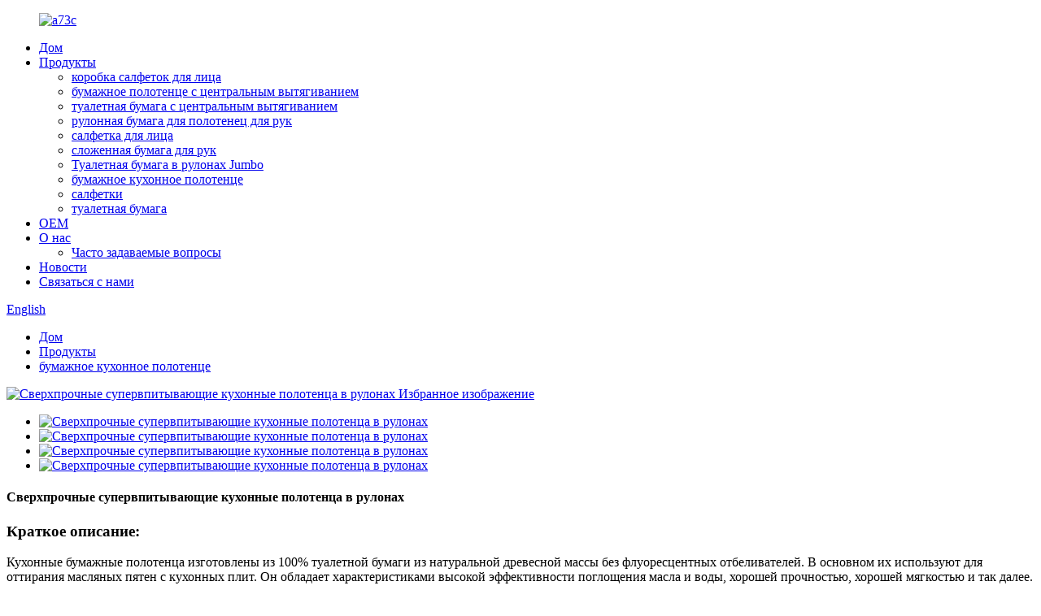

--- FILE ---
content_type: text/html
request_url: http://ru.cdgallop.com/heavy-duty-super-absorbent-kitchen-roll-towels-product/
body_size: 12381
content:
<!DOCTYPE html> <html dir="ltr" lang="ru"> <head> <meta charset="UTF-8"/> <meta http-equiv="Content-Type" content="text/html; charset=UTF-8" /> <title>Китай Сверхмощные супервпитывающие кухонные полотенца Производитель и поставщик | Чэндэ</title> <meta property="fb:app_id" content="966242223397117" /> <meta name="viewport" content="width=device-width,initial-scale=1,minimum-scale=1,maximum-scale=1,user-scalable=no"> <link rel="apple-touch-icon-precomposed" href=""> <meta name="format-detection" content="telephone=no"> <meta name="apple-mobile-web-app-capable" content="yes"> <meta name="apple-mobile-web-app-status-bar-style" content="black"> <meta property="og:url" content="https://www.cdgallop.com/heavy-duty-super-absorbent-kitchen-roll-towels-product/"/> <meta property="og:title" content="China Heavy duty super absorbent kitchen roll towels Manufacturer and Supplier | Chengde" /> <meta property="og:description" content="Specification    Gram weight 16-22gsm   hight 22.5-23cm   Number of knots 50-150   layer 1ply，2ply   Packs 2rolls，4rolls，6rolls/ctn   material raw wood pulp   Container loading 30000rolls/20ft，50000rolls/40HQ   Uses Kitchen   characteristic heavy duty super absorbent   Roll diameter 8-12cm   ..."/> <meta property="og:type" content="product"/> <meta property="og:image" content="https://www.cdgallop.com/uploads/kitchen-roll-towels-4.jpg"/> <meta property="og:site_name" content="https://www.cdgallop.com/"/> <link href="//cdn.globalso.com/cdgallop/style/global/style.css" rel="stylesheet" onload="this.onload=null;this.rel='stylesheet'"> <link href="//cdn.globalso.com/cdgallop/style/public/public.css" rel="stylesheet" onload="this.onload=null;this.rel='stylesheet'">  <link rel="shortcut icon" href="https://cdn.globalso.com/cdgallop/a73c9722b41d5a8b7.png" /> <meta name="author" content="gd-admin"/> <meta name="description" itemprop="description" content="Спецификация Вес в граммах 16-22 г/м² Высота 22,5-23 см Количество" />  <meta name="keywords" itemprop="keywords" content="Рулон кухонной бумаги, кухонная бумага, кухонная бумага для полотенец для рук, кухонная салфетка, кухонные рулонные полотенца, кухонная бумага для полотенец, продукты" />  <link rel="canonical" href="https://www.cdgallop.com/heavy-duty-super-absorbent-kitchen-roll-towels-product/" /> <link href="//cdn.globalso.com/hide_search.css" rel="stylesheet"/><link href="//www.cdgallop.com/style/ru.html.css" rel="stylesheet"/><link rel="alternate" hreflang="ru" href="http://ru.cdgallop.com/" /></head> <body> <div class="container"> <header class="web_head">     <div class="head_layer">       <div class="layout">         <figure class="logo"><a href="/">                 <img src="https://cdn.globalso.com/cdgallop/a73c.png" alt="а73с">                 </a></figure>         <nav class="nav_wrap">           <ul class="head_nav">         <li><a href="/">Дом</a></li> <li class="current-post-ancestor current-menu-parent"><a href="/products/">Продукты</a> <ul class="sub-menu"> 	<li><a href="/box-facial-tissue-paper/">коробка салфеток для лица</a></li> 	<li><a href="/center-pull-paper-towel/">бумажное полотенце с центральным вытягиванием</a></li> 	<li><a href="/center-pull-toilet-paper/">туалетная бумага с центральным вытягиванием</a></li> 	<li><a href="/hand-towel-roll-paper/">рулонная бумага для полотенец для рук</a></li> 	<li><a href="/facial-tissue-paper/">салфетка для лица</a></li> 	<li><a href="/interleaf-hand-towel-paper/">сложенная бумага для рук</a></li> 	<li><a href="/jumbo-roll-toilet-tissue-paper/">Туалетная бумага в рулонах Jumbo</a></li> 	<li class="current-post-ancestor current-menu-parent"><a href="/kitchen-towel-paper/">бумажное кухонное полотенце</a></li> 	<li><a href="/napkins/">салфетки</a></li> 	<li><a href="/toilet-tissue-paper/">туалетная бумага</a></li> </ul> </li> <li><a href="/oem/">OEM</a></li> <li><a href="/about-us/">О нас</a> <ul class="sub-menu"> 	<li><a href="/faqs/">Часто задаваемые вопросы</a></li> </ul> </li> <li><a href="/news/">Новости</a></li> <li><a href="/contact-us/">Связаться с нами</a></li>       </ul> 	  </nav>           <div class="head_right">  	            <b id="btn-search" class="btn--search"></b>                      <div class="change-language ensemble">   <div class="change-language-info">     <div class="change-language-title medium-title">        <div class="language-flag language-flag-en"><a href="https://www.cdgallop.com/"><b class="country-flag"></b><span>English</span> </a></div>        <b class="language-icon"></b>      </div> 	<div class="change-language-cont sub-content">         <div class="empty"></div>     </div>   </div> </div> <!--theme262-->          </div> 		  <i class="head_left_bg"></i>           <i class="head_right_bg"></i>                 </div>     </div>       </header><div class="path_bar">     <div class="layout">       <ul>        <li> <a itemprop="breadcrumb" href="/">Дом</a></li><li> <a itemprop="breadcrumb" href="/products/" title="Products">Продукты</a> </li><li> <a itemprop="breadcrumb" href="/kitchen-towel-paper/" title="kitchen towel paper">бумажное кухонное полотенце</a> </li></li>       </ul>     </div>   </div>          <!-- page-layout start -->  <section class="web_main page_main">   <div class="layout">         <!-- product info -->       <section class="product-intro">         <div class="product-view" >            <!-- Piliang S-->                     <!-- Piliang E-->                     <div class="product-image"> <a class="cloud-zoom" id="zoom1" data-zoom="adjustX:0, adjustY:0" href="https://cdn.globalso.com/cdgallop/kitchen-roll-towels-4.jpg"> <img src="https://cdn.globalso.com/cdgallop/kitchen-roll-towels-4.jpg" itemprop="image" title="" alt="Сверхпрочные супервпитывающие кухонные полотенца в рулонах Избранное изображение" style="width:100%" /></a> </div>                     <div  style="position:relative; width:100%;">             <div class="image-additional">               <ul class="swiper-wrapper">                                 <li class="swiper-slide image-item current"> <a class="cloud-zoom-gallery item"  href="https://cdn.globalso.com/cdgallop/kitchen-roll-towels-4.jpg" data-zoom="useZoom:zoom1, smallImage:https://cdn.globalso.com/cdgallop/kitchen-roll-towels-4.jpg" title=""><img src="https://cdn.globalso.com/cdgallop/kitchen-roll-towels-4-300x300.jpg" alt="Сверхпрочные супервпитывающие кухонные полотенца в рулонах" /></a> </li>                                 <li class="swiper-slide image-item"> <a class="cloud-zoom-gallery item"  href="https://cdn.globalso.com/cdgallop/kitchen-roll-towels-3.jpg" data-zoom="useZoom:zoom1, smallImage:https://cdn.globalso.com/cdgallop/kitchen-roll-towels-3.jpg" title=""><img src="https://cdn.globalso.com/cdgallop/kitchen-roll-towels-3-300x300.jpg" alt="Сверхпрочные супервпитывающие кухонные полотенца в рулонах" /></a> </li>                                 <li class="swiper-slide image-item"> <a class="cloud-zoom-gallery item"  href="https://cdn.globalso.com/cdgallop/kitchen-roll-towels.jpg" data-zoom="useZoom:zoom1, smallImage:https://cdn.globalso.com/cdgallop/kitchen-roll-towels.jpg" title=""><img src="https://cdn.globalso.com/cdgallop/kitchen-roll-towels-300x300.jpg" alt="Сверхпрочные супервпитывающие кухонные полотенца в рулонах" /></a> </li>                                 <li class="swiper-slide image-item"> <a class="cloud-zoom-gallery item"  href="https://cdn.globalso.com/cdgallop/kitchen-roll-towels-2.jpg" data-zoom="useZoom:zoom1, smallImage:https://cdn.globalso.com/cdgallop/kitchen-roll-towels-2.jpg" title=""><img src="https://cdn.globalso.com/cdgallop/kitchen-roll-towels-2-300x300.jpg" alt="Сверхпрочные супервпитывающие кухонные полотенца в рулонах" /></a> </li>                               </ul>               <div class="swiper-pagination swiper-pagination-white"></div>             </div>             <div class="swiper-button-next swiper-button-white"></div>             <div class="swiper-button-prev swiper-button-white"></div>           </div>         </div>         <section class="product-summary">  		<h1 class="page_title">Сверхпрочные супервпитывающие кухонные полотенца в рулонах</h1>           <div class="product-meta">             <h3>Краткое описание:</h3>             <div><p>Кухонные бумажные полотенца изготовлены из 100% туалетной бумаги из натуральной древесной массы без флуоресцентных отбеливателей. В основном их используют для оттирания масляных пятен с кухонных плит. Он обладает характеристиками высокой эффективности поглощения масла и воды, хорошей прочностью, хорошей мягкостью и так далее. Точки останова на каждом томе четкие и легко отрываются. Это проще в использовании. Каждый рулон упакован независимо, пыле-, влагонепроницаем, чист и гигиеничен.</p> </div>             <br />                                   </div>           <div class="product-btn-wrap"> <a href="javascript:" class="email">Отправьте нам электронное письмо</a></div>           <div class="share-this">             <div class="addthis_sharing_toolbox"></div>             </div>         </section>       </section>       <section class="tab-content-wrap product-detail">         <div class="tab-title-bar detail-tabs">           <h2 class="tab-title title current"><span>Детали продукта</span></h2>                                          <h2 class="tab-title title"><span>Теги продукта</span></h2>                   </div>         <section class="tab-panel-wrap">           <section class="tab-panel disabled entry">             <section class="tab-panel-content">                                           <div class="fl-builder-content fl-builder-content-1304 fl-builder-content-primary fl-builder-global-templates-locked" data-post-id="1304"><div class="fl-row fl-row-full-width fl-row-bg-none fl-node-63eeda8392cee" data-node="63eeda8392cee"> 	<div class="fl-row-content-wrap"> 				<div class="fl-row-content fl-row-full-width fl-node-content"> 		 <div class="fl-col-group fl-node-63eeda8396022" data-node="63eeda8396022"> 			<div class="fl-col fl-node-63eeda8396204" data-node="63eeda8396204" style="width: 100%;"> 	<div class="fl-col-content fl-node-content"> 	<div class="fl-module fl-module-heading fl-node-63eeda8392aaa" data-node="63eeda8392aaa" data-animation-delay="0.0"> 	<div class="fl-module-content fl-node-content"> 		<h3 class="fl-heading"> 		<span class="fl-heading-text">Спецификация</span> 	</h3>	</div> </div>	</div> </div>	</div> 		</div> 	</div> </div><div id="tebel" class="fl-row fl-row-full-width fl-row-bg-none fl-node-63e9af3f056e9" data-node="63e9af3f056e9"> 	<div class="fl-row-content-wrap"> 				<div class="fl-row-content fl-row-full-width fl-node-content"> 		 <div class="fl-col-group fl-node-63e9af3f071b0" data-node="63e9af3f071b0"> 			<div class="fl-col fl-node-63e9af3f07352" data-node="63e9af3f07352" style="width: 100%;"> 	<div class="fl-col-content fl-node-content"> 	<div class="fl-module fl-module-rich-text fl-node-63e9af3f0555d" data-node="63e9af3f0555d" data-animation-delay="0.0"> 	<div class="fl-module-content fl-node-content"> 		<div class="fl-rich-text"> 	<table border="1" cellspacing="0"> <tbody> <tr> <td valign="center" width="284"><span style="font-size: medium;">Вес в граммах</span></td> <td valign="center" width="284"><span style="font-size: medium;">16-22 г/м²</span></td> </tr> <tr> <td valign="center" width="284"><span style="font-size: medium;">высота</span></td> <td valign="center" width="284"><span style="font-size: medium;">22,5-23см</span></td> </tr> <tr> <td valign="center" width="284"><span style="font-size: medium;">Количество узлов</span></td> <td valign="center" width="284"><span style="font-size: medium;">50-150</span></td> </tr> <tr> <td valign="center" width="284"><span style="font-size: medium;">слой</span></td> <td valign="center" width="284"><span style="font-size: medium;">1 слой, 2 слоя</span></td> </tr> <tr> <td valign="center" width="284"><span style="font-size: medium;">Пакеты</span></td> <td valign="center" width="284"><span style="font-size: medium;">2 рулона, 4 рулона, 6 рулонов/кор.</span></td> </tr> <tr> <td valign="center" width="284"><span style="font-size: medium;">материал</span></td> <td valign="center" width="284"><span style="font-size: medium;">сырая древесная масса</span></td> </tr> <tr> <td valign="center" width="284"><span style="font-size: medium;">Загрузка контейнера</span></td> <td valign="center" width="284"><span style="font-size: medium;">30000 рулонов/20 футов, 50 000 рулонов/40HQ</span></td> </tr> <tr> <td valign="center" width="284"><span style="font-size: medium;">Использование</span></td> <td valign="center" width="284"><span style="font-size: medium;">Кухня</span></td> </tr> <tr> <td valign="center" width="284"><span style="font-size: medium;">характеристика</span></td> <td valign="center" width="284"><span style="font-size: medium;">сверхмощный суперабсорбент<br /> </span></td> </tr> <tr> <td valign="center" width="284"><span style="font-size: medium;">Диаметр рулона</span></td> <td valign="center" width="284"><span style="font-size: medium;">8-12 см</span></td> </tr> <tr> <td valign="center" width="284"><span style="font-size: medium;">Минимальный объем заказа</span></td> <td valign="center" width="284"><span style="font-size: medium;">30000роллов</span></td> </tr> <tr> <td valign="center" width="284"><span style="font-size: medium;">Сертификация</span></td> <td valign="center" width="284"><span style="font-size: medium;">FSC、ISO9001</span></td> </tr> <tr> <td valign="center" width="284"><span style="font-size: medium;">FOB порт FOB</span></td> <td valign="center" width="284"><span style="font-size: medium;">Порт Секоу в Шэньчжэне, провинция Гуандун, Китай</span></td> </tr> <tr> <td valign="center" width="284"><span style="font-size: medium;">Вид транспорта</span></td> <td valign="center" width="284"><span style="font-size: medium;">море</span></td> </tr> </tbody> </table> <p> </p> </div>	</div> </div>	</div> </div>	</div> 		</div> 	</div> </div><div class="fl-row fl-row-full-width fl-row-bg-none fl-node-63e9afcb596d3" data-node="63e9afcb596d3"> 	<div class="fl-row-content-wrap"> 				<div class="fl-row-content fl-row-full-width fl-node-content"> 		 <div class="fl-col-group fl-node-63e9afcb5bb4c" data-node="63e9afcb5bb4c"> 			<div class="fl-col fl-node-63e9afcb5bce9 fl-col-small" data-node="63e9afcb5bce9" style="width: 25%;"> 	<div class="fl-col-content fl-node-content"> 	<div class="fl-module fl-module-photo fl-node-63e9afd4978a6" data-node="63e9afd4978a6" data-animation-delay="0.0"> 	<div class="fl-module-content fl-node-content"> 		<div class="fl-photo fl-photo-align-center" itemscope itemtype="http://schema.org/ImageObject"> 	<div class="fl-photo-content fl-photo-img-jpg"> 				<img class="fl-photo-img wp-image-1308" src="//www.cdgallop.com/uploads/kitchen-roll-towels-3.jpg" alt="кухонные рулонные полотенца (3)" itemprop="image"  /> 		     			</div> 	</div>	</div> </div>	</div> </div>			<div class="fl-col fl-node-63e9afcb5bd2d fl-col-small" data-node="63e9afcb5bd2d" style="width: 25%;"> 	<div class="fl-col-content fl-node-content"> 	<div class="fl-module fl-module-photo fl-node-63e9afdaccfa6" data-node="63e9afdaccfa6" data-animation-delay="0.0"> 	<div class="fl-module-content fl-node-content"> 		<div class="fl-photo fl-photo-align-center" itemscope itemtype="http://schema.org/ImageObject"> 	<div class="fl-photo-content fl-photo-img-jpg"> 				<img class="fl-photo-img wp-image-1307" src="//www.cdgallop.com/uploads/kitchen-roll-towels-2.jpg" alt="кухонные рулонные полотенца (2)" itemprop="image"  /> 		     			</div> 	</div>	</div> </div>	</div> </div>			<div class="fl-col fl-node-63e9afcb5bd78 fl-col-small" data-node="63e9afcb5bd78" style="width: 25%;"> 	<div class="fl-col-content fl-node-content"> 	<div class="fl-module fl-module-photo fl-node-63e9afe4b535b" data-node="63e9afe4b535b" data-animation-delay="0.0"> 	<div class="fl-module-content fl-node-content"> 		<div class="fl-photo fl-photo-align-center" itemscope itemtype="http://schema.org/ImageObject"> 	<div class="fl-photo-content fl-photo-img-jpg"> 				<img class="fl-photo-img wp-image-1306" src="//www.cdgallop.com/uploads/kitchen-roll-towels.jpg" alt="кухонные рулонные полотенца" itemprop="image"  /> 		     			</div> 	</div>	</div> </div>	</div> </div>			<div class="fl-col fl-node-63eef3ed546b0 fl-col-small" data-node="63eef3ed546b0" style="width: 25%;"> 	<div class="fl-col-content fl-node-content"> 	<div class="fl-module fl-module-photo fl-node-63eef3ea389c6" data-node="63eef3ea389c6" data-animation-delay="0.0"> 	<div class="fl-module-content fl-node-content"> 		<div class="fl-photo fl-photo-align-center" itemscope itemtype="http://schema.org/ImageObject"> 	<div class="fl-photo-content fl-photo-img-jpg"> 				<img class="fl-photo-img wp-image-1305" src="//www.cdgallop.com/uploads/kitchen-roll-towels-4.jpg" alt="кухонные рулонные полотенца (4)" itemprop="image"  /> 		     			</div> 	</div>	</div> </div>	</div> </div>	</div> 		</div> 	</div> </div><div class="fl-row fl-row-full-width fl-row-bg-none fl-node-63eedaf358b43" data-node="63eedaf358b43"> 	<div class="fl-row-content-wrap"> 				<div class="fl-row-content fl-row-full-width fl-node-content"> 		 <div class="fl-col-group fl-node-63eedaf358dfb" data-node="63eedaf358dfb"> 			<div class="fl-col fl-node-63eedaf358e3a" data-node="63eedaf358e3a" style="width: 100%;"> 	<div class="fl-col-content fl-node-content"> 	<div class="fl-module fl-module-heading fl-node-63eedaf358e78" data-node="63eedaf358e78" data-animation-delay="0.0"> 	<div class="fl-module-content fl-node-content"> 		<h3 class="fl-heading"> 		<span class="fl-heading-text">Преимущество</span> 	</h3>	</div> </div><div class="fl-module fl-module-rich-text fl-node-63eeee13949d2" data-node="63eeee13949d2" data-animation-delay="0.0"> 	<div class="fl-module-content fl-node-content"> 		<div class="fl-rich-text"> 	<p><span style="font-size: medium;">1. Компания Cheng De Paper, основанная в 1993 году, имеет 30-летний опыт производства. С 2013 года мы начали расширять бизнес за рубежом, и наша продукция продается во многие страны. У нас есть 20-летний богатый опыт экспорта. Мы обучили достаточный технический персонал, автоматическую производственную линию, комплексное обслуживание производства-продаж-послепродажного обслуживания.</span><br /> <span style="font-size: medium;">2. Сотрудничать с Jinhongye Paper Group Co., LTD. (APP Paper), Guangxi Sun Paper Co., LTD., Liwen Sanitary Paper Co., LTD., Darin Paper Co., LTD. Обеспечьте нас стабильным качеством сырья, чтобы обеспечить своевременную доставку наших заказов.</span><br /> <span style="font-size: medium;">3. Предоставление - дизайн - подтверждение чертежей - подтверждение заказов - оплата депозита - производство готовой продукции - оплата остатка - доставка готовой продукции - погрузка, комплексное обслуживание таможенного оформления.</span><br /> <span style="font-size: medium;">У нас есть полностью автоматическая производственная линия, совершенная система управления качеством: перемотка, резка, запечатывание, проверка, упаковка, загрузка контейнеров, таможенное оформление. Комплексное обслуживание, позволяющее своевременно предоставлять клиентам продукцию высокого качества в зависимости от количества и качества доставки.</span></p> </div>	</div> </div>	</div> </div>	</div> 		</div> 	</div> </div><div class="fl-row fl-row-full-width fl-row-bg-none fl-node-63eeee0bca74b" data-node="63eeee0bca74b"> 	<div class="fl-row-content-wrap"> 				<div class="fl-row-content fl-row-full-width fl-node-content"> 		 <div class="fl-col-group fl-node-63eeee0bca9d4" data-node="63eeee0bca9d4"> 			<div class="fl-col fl-node-63eeee0bcaa17" data-node="63eeee0bcaa17" style="width: 100%;"> 	<div class="fl-col-content fl-node-content"> 	<div class="fl-module fl-module-heading fl-node-63eeee0bcaa55" data-node="63eeee0bcaa55" data-animation-delay="0.0"> 	<div class="fl-module-content fl-node-content"> 		<h3 class="fl-heading"> 		<span class="fl-heading-text">Вопрос</span> 	</h3>	</div> </div>	</div> </div>	</div> 		</div> 	</div> </div><div class="fl-row fl-row-full-width fl-row-bg-none fl-node-63e9b01787015" data-node="63e9b01787015"> 	<div class="fl-row-content-wrap"> 				<div class="fl-row-content fl-row-full-width fl-node-content"> 		 <div class="fl-col-group fl-node-63e9b01789aae" data-node="63e9b01789aae"> 			<div class="fl-col fl-node-63e9b01789c6b" data-node="63e9b01789c6b" style="width: 100%;"> 	<div class="fl-col-content fl-node-content"> 	<div class="fl-module fl-module-accordion fl-node-63e9b01786e04" data-node="63e9b01786e04" data-animation-delay="0.0"> 	<div class="fl-module-content fl-node-content"> 		<div class="fl-accordion fl-accordion-small fl-accordion-collapse"> 		<div class="fl-accordion-item"> 		<div class="fl-accordion-button"> 			<span class="fl-accordion-button-label">Вопрос: Могу ли я иметь собственный индивидуальный дизайн продукта и упаковки?</span> 			<i class="fl-accordion-button-icon fa fa-plus"></i> 		</div> 		<div class="fl-accordion-content fl-clearfix"><p>О: Да, мы можем OEM по вашему желанию. Просто предоставьте нам свой дизайн.</p> </div> 	</div> 		<div class="fl-accordion-item"> 		<div class="fl-accordion-button"> 			<span class="fl-accordion-button-label">Вопрос: Как я могу получить образцы?</span> 			<i class="fl-accordion-button-icon fa fa-plus"></i> 		</div> 		<div class="fl-accordion-content fl-clearfix"><p>О: мы можем предоставить бесплатные образцы для тестирования перед заказом, просто оплатите стоимость курьерской доставки.</p> </div> 	</div> 		<div class="fl-accordion-item"> 		<div class="fl-accordion-button"> 			<span class="fl-accordion-button-label">Вопрос: Каковы условия оплаты?</span> 			<i class="fl-accordion-button-icon fa fa-plus"></i> 		</div> 		<div class="fl-accordion-content fl-clearfix"><p>О: 30% банковский депозит, 70% банковский перевод перед отправкой.</p> </div> 	</div> 		<div class="fl-accordion-item"> 		<div class="fl-accordion-button"> 			<span class="fl-accordion-button-label">Вопрос: Как ваша фабрика осуществляет контроль качества?</span> 			<i class="fl-accordion-button-icon fa fa-plus"></i> 		</div> 		<div class="fl-accordion-content fl-clearfix"><p><span style="font-size: medium;">О: у нас есть строгая система контроля качества, и наши профессиональные специалисты проверят внешний вид и проверят функции всех наших товаров перед отправкой.</span></p> </div> 	</div> 	</div>	</div> </div>	</div> </div>	</div> 		</div> 	</div> </div></div><!--<div id="downaspdf">                     <a title="Download this Product as PDF" href="/downloadpdf.php?id=1304" rel="external nofollow"><span>Download as PDF</span></a>                 </div>-->                            <div class="clear"></div>                                                         <hr>               <li><b>Предыдущий:</b>                 <a href="/large-rolls-of-toilet-paper-dissolve-easily-in-water-and-do-not-clog-the-toilet-product/" rel="prev">Большие рулоны туалетной бумаги легко растворяются в воде и не засоряют унитаз.</a>              </li>               <li><b>Следующий:</b>                 <a href="/napkins-product/" rel="next">Салфетки для коктейлей нестандартного цвета с монограммой</a>              </li>               <hr>                           </section>           </section>                                          <section class="tab-panel disabled entry">             <section class="tab-panel-content">                           </section>           </section>                   </section>       </section>       <section id="send-email" class="inquiry-form-wrap ct-inquiry-form"><script type="text/javascript" src="//www.globalso.site/form.js"></script><div class="ad_prompt">Напишите здесь свое сообщение и отправьте его нам</div></section>       <div class="goods-may-like">         <h2 class="title">Категории товаров</h2>         <div class="layer-bd">             <div class="swiper-slider">         <ul class="swiper-wrapper">                                       </ul>         </div>         <div class="swiper-control">               <span class="swiper-button-prev"></span>               <span class="swiper-button-next"></span>             </div>             </div>       </div>         </div> </section> <div class="clear"></div>  <footer class="web_footer">     <section class="foot_service">       <div class="layout">    <div class="foot_items"> 		  <nav class="foot_item foot_item_nav wow fadeInLeftA" data-wow-delay=".1s" data-wow-duration=".8s">             <div class="foot_item_hd">               <h2 class="title">ИНФОРМАЦИЯ</h2>             </div>             <div class="foot_item_bd">               <ul class="foot_txt_list">               <li><a href="/oem/">OEM</a></li> <li><a href="/contact-us/">Связаться с нами</a></li> <li><a href="/about-us/">О нас</a></li> <li><a href="/faqs/">Часто задаваемые вопросы</a></li>               </ul>             </div>           </nav> 	     <nav class="foot_item foot_item_contac wow fadeInLeftA" data-wow-delay=".1s" data-wow-duration=".8s">             <div class="foot_item_hd">               <h2 class="title">СВЯЗАТЬСЯ С НАМИ</h2>             </div>             <div class="foot_item_bd">               <address class="foot_contact_list">                 <ul>                   <li class="contact_item">                    <div class="contact_txt">                      <p class="item_val">  <p class="item_val">№ 2, Первая улица, промышленная зона Цзинь Фэн Хуан, город Фэнган, город Дунгуань, провинция Гуандун, Китай</p></p>                   </div>                   </li>                   <li class="contact_item">                    <div class="contact_txt">                      <span class="contact_label">Позвоните нам сейчас:</span>                      <p class="item_val"> <p class="item_val"><a class="tel_link" href="tel:0769-87757681"></a>0769-87757681</p></p>                   </div>                   </li>                   <li class="contact_item">                    <div class="contact_txt">                      <p class="item_val"><p class="item_val"><a href="mailto:cdpaper@163.com">cdpaper@163.com</a></p></p>                   </div>                   </li>                 </ul>               </address>             </div>           </nav> 		 <nav class="foot_item foot_item_follow wow fadeInLeftA" data-wow-delay=".1s" data-wow-duration=".8s">             <div class="foot_item_hd">               <h2 class="title">ПОДПИСЫВАЙТЕСЬ НА НАС</h2>             </div>             <div class="foot_item_bd">               <div class="company_subscribe">                 <div class="learn_more">                   <a class="button" href="javascript:">ЗАПРОС СЕЙЧАС</a>                 </div>               </div>               <ul class="foot_sns">                              <li><a target="_blank" href=""><img src="https://cdn.globalso.com/cdgallop/dou.png" alt="ты делаешь"></a></li>                         <li><a target="_blank" href=""><img src="https://cdn.globalso.com/cdgallop/sns_03-1.png" alt="sns_03 (1)"></a></li>                         <li><a target="_blank" href=""><img src="https://cdn.globalso.com/cdgallop/sns_04-1.png" alt="sns_04 (1)"></a></li>                         <li><a target="_blank" href=""><img src="https://cdn.globalso.com/cdgallop/sns_04-2.png" alt="sns_04 (2)"></a></li>                         <li><a target="_blank" href=""><img src="https://cdn.globalso.com/cdgallop/sns02.png" alt="sns02"></a></li>                           </ul>             </div>                       </nav>         </div>        </div>     </section> 	 	  	      <section class="foot_bar wow fadeInUpA" data-wow-delay=".1s" data-wow-duration=".8s">       <div class="layout">         <div class="copyright">© Copyright - 2010-2023: Все права защищены.<a href="/sitemap.xml">Карта сайта</a>, <a href='/hand-towel-paper-roll/' title='Hand Towel Paper Roll'>Рулон бумаги для полотенец для рук</a>,  <a href='/hand-towel/' title='Hand Towel'>Полотенце для рук</a>,  <a href='/hardwound-roll-towels/' title='Hardwound Roll Towels'>Рулонные полотенца с твердой обмоткой</a>,  <a href='/soft-tissue-paper/' title='Soft Tissue Paper'>Мягкая папиросная бумага</a>,  <a href='/paper/' title='Paper'>Бумага</a>,  <a href='/hand-towel-1ply-paper-white/' title='Hand Towel 1ply Paper White'>Полотенце для рук 1-слойное бумажное белое</a>, <a href="/products/">Все продукты</a>         </div>       </div>     </section>   </footer> <ul class="right_nav moblie_right_ul" style="overflow: visible;">     <li style="right: 0px;">          <div class="iconBox oln_ser">               <img src="	https://cdn.globalso.com/cdgallop/dhh.png">             <h4>Телефон</h4>          </div>          <div class="hideBox" style="display: none; opacity: 1;">             <div class="hb">                <h5>Тел.</h5>                <div class="fonttalk">                     <p><a href="tel:+86 13713700080">+86 13713700080</a></p>                </div>                <div class="fonttalk">                                     </div>             </div>          </div>       </li>     <li>          <div class="iconBox oln_ser">               <img src="	https://cdn.globalso.com/cdgallop/yxx.png">             <h4>Электронная почта</h4>          </div>          <div class="hideBox">             <div class="hb">                <h5>Электронная почта</h5>                <div class="fonttalk">                     <p><a href="mailto:cdpaper@163.com">cdpaper@163.com</a></p>                </div>                <div class="fonttalk">                                     </div>             </div>          </div>       </li>     <li>          <div class="iconBox">             <img src="	https://cdn.globalso.com/cdgallop/wpp.png">             <h4>WhatsApp</h4>          </div>          <div class="hideBox">             <div class="hb">                <h5>WhatsApp</h5>                                     <img src="	https://cdn.globalso.com/cdgallop/41205.png" alt="срег">                             </div>          </div>       </li>   <li style="display:none"></li>     </ul> <div class="inquiry-pop-bd">   <div class="inquiry-pop"> <i class="ico-close-pop" onclick="hideMsgPop();"></i>      <script type="text/javascript" src="//www.globalso.site/form.js"></script>    </div> </div> </div> <div class="web-search"> <b id="btn-search-close" class="btn--search-close"></b>   <div style=" width:100%">     <div class="head-search">       <form  action="/search.php" method="get">         <input class="search-ipt" name="s" placeholder="Start Typing..." />         <input class="search-btn" type="submit" value="" /> 		<input type="hidden" name="cat" value="490"/>         <span class="search-attr">Нажмите Enter для поиска или ESC для закрытия.</span>       </form>     </div>   </div> </div> <script type="text/javascript" src="//cdn.globalso.com/cdgallop/style/global/js/jquery.min.js"></script>  <script type="text/javascript" src="//cdn.globalso.com/cdgallop/style/global/js/common.js"></script> <script type="text/javascript" src="//cdn.globalso.com/cdgallop/style/public/public.js"></script>  <script>
function getCookie(name) {
    var arg = name + "=";
    var alen = arg.length;
    var clen = document.cookie.length;
    var i = 0;
    while (i < clen) {
        var j = i + alen;
        if (document.cookie.substring(i, j) == arg) return getCookieVal(j);
        i = document.cookie.indexOf(" ", i) + 1;
        if (i == 0) break;
    }
    return null;
}
function setCookie(name, value) {
    var expDate = new Date();
    var argv = setCookie.arguments;
    var argc = setCookie.arguments.length;
    var expires = (argc > 2) ? argv[2] : null;
    var path = (argc > 3) ? argv[3] : null;
    var domain = (argc > 4) ? argv[4] : null;
    var secure = (argc > 5) ? argv[5] : false;
    if (expires != null) {
        expDate.setTime(expDate.getTime() + expires);
    }
    document.cookie = name + "=" + escape(value) + ((expires == null) ? "": ("; expires=" + expDate.toUTCString())) + ((path == null) ? "": ("; path=" + path)) + ((domain == null) ? "": ("; domain=" + domain)) + ((secure == true) ? "; secure": "");
}
function getCookieVal(offset) {
    var endstr = document.cookie.indexOf(";", offset);
    if (endstr == -1) endstr = document.cookie.length;
    return unescape(document.cookie.substring(offset, endstr));
}

var firstshow = 0;
var cfstatshowcookie = getCookie('easyiit_stats');
if (cfstatshowcookie != 1) {
    a = new Date();
    h = a.getHours();
    m = a.getMinutes();
    s = a.getSeconds();
    sparetime = 1000 * 60 * 60 * 24 * 1 - (h * 3600 + m * 60 + s) * 1000 - 1;
    setCookie('easyiit_stats', 1, sparetime, '/');
    firstshow = 1;
}
if (!navigator.cookieEnabled) {
    firstshow = 0;
}
var referrer = escape(document.referrer);
var currweb = escape(location.href);
var screenwidth = screen.width;
var screenheight = screen.height;
var screencolordepth = screen.colorDepth;
$(function($){
   $.get("https://www.cdgallop.com/statistic.php", { action:'stats_init', assort:0, referrer:referrer, currweb:currweb , firstshow:firstshow ,screenwidth:screenwidth, screenheight: screenheight, screencolordepth: screencolordepth, ranstr: Math.random()},function(data){}, "json");
			
});
</script> <!--[if lt IE 9]> <script src="//cdn.globalso.com/cdgallop/style/global/js/html5.js"></script> <![endif]--> <script type="text/javascript">

if(typeof jQuery == 'undefined' || typeof jQuery.fn.on == 'undefined') {
	document.write('<script src="https://www.cdgallop.com/wp-content/plugins/bb-plugin/js/jquery.js"><\/script>');
	document.write('<script src="https://www.cdgallop.com/wp-content/plugins/bb-plugin/js/jquery.migrate.min.js"><\/script>');
}

</script><ul class="prisna-wp-translate-seo" id="prisna-translator-seo"><li class="language-flag language-flag-en"><a href="https://www.cdgallop.com/heavy-duty-super-absorbent-kitchen-roll-towels-product/" title="English" target="_blank"><b class="country-flag"></b><span>English</span></a></li><li class="language-flag language-flag-fr"><a href="http://fr.cdgallop.com/heavy-duty-super-absorbent-kitchen-roll-towels-product/" title="French" target="_blank"><b class="country-flag"></b><span>French</span></a></li><li class="language-flag language-flag-de"><a href="http://de.cdgallop.com/heavy-duty-super-absorbent-kitchen-roll-towels-product/" title="German" target="_blank"><b class="country-flag"></b><span>German</span></a></li><li class="language-flag language-flag-pt"><a href="http://pt.cdgallop.com/heavy-duty-super-absorbent-kitchen-roll-towels-product/" title="Portuguese" target="_blank"><b class="country-flag"></b><span>Portuguese</span></a></li><li class="language-flag language-flag-es"><a href="http://es.cdgallop.com/heavy-duty-super-absorbent-kitchen-roll-towels-product/" title="Spanish" target="_blank"><b class="country-flag"></b><span>Spanish</span></a></li><li class="language-flag language-flag-ru"><a href="http://ru.cdgallop.com/heavy-duty-super-absorbent-kitchen-roll-towels-product/" title="Russian" target="_blank"><b class="country-flag"></b><span>Russian</span></a></li><li class="language-flag language-flag-ja"><a href="http://ja.cdgallop.com/heavy-duty-super-absorbent-kitchen-roll-towels-product/" title="Japanese" target="_blank"><b class="country-flag"></b><span>Japanese</span></a></li><li class="language-flag language-flag-ko"><a href="http://ko.cdgallop.com/heavy-duty-super-absorbent-kitchen-roll-towels-product/" title="Korean" target="_blank"><b class="country-flag"></b><span>Korean</span></a></li><li class="language-flag language-flag-ar"><a href="http://ar.cdgallop.com/heavy-duty-super-absorbent-kitchen-roll-towels-product/" title="Arabic" target="_blank"><b class="country-flag"></b><span>Arabic</span></a></li><li class="language-flag language-flag-ga"><a href="http://ga.cdgallop.com/heavy-duty-super-absorbent-kitchen-roll-towels-product/" title="Irish" target="_blank"><b class="country-flag"></b><span>Irish</span></a></li><li class="language-flag language-flag-el"><a href="http://el.cdgallop.com/heavy-duty-super-absorbent-kitchen-roll-towels-product/" title="Greek" target="_blank"><b class="country-flag"></b><span>Greek</span></a></li><li class="language-flag language-flag-tr"><a href="http://tr.cdgallop.com/heavy-duty-super-absorbent-kitchen-roll-towels-product/" title="Turkish" target="_blank"><b class="country-flag"></b><span>Turkish</span></a></li><li class="language-flag language-flag-it"><a href="http://it.cdgallop.com/heavy-duty-super-absorbent-kitchen-roll-towels-product/" title="Italian" target="_blank"><b class="country-flag"></b><span>Italian</span></a></li><li class="language-flag language-flag-da"><a href="http://da.cdgallop.com/heavy-duty-super-absorbent-kitchen-roll-towels-product/" title="Danish" target="_blank"><b class="country-flag"></b><span>Danish</span></a></li><li class="language-flag language-flag-ro"><a href="http://ro.cdgallop.com/heavy-duty-super-absorbent-kitchen-roll-towels-product/" title="Romanian" target="_blank"><b class="country-flag"></b><span>Romanian</span></a></li><li class="language-flag language-flag-id"><a href="http://id.cdgallop.com/heavy-duty-super-absorbent-kitchen-roll-towels-product/" title="Indonesian" target="_blank"><b class="country-flag"></b><span>Indonesian</span></a></li><li class="language-flag language-flag-cs"><a href="http://cs.cdgallop.com/heavy-duty-super-absorbent-kitchen-roll-towels-product/" title="Czech" target="_blank"><b class="country-flag"></b><span>Czech</span></a></li><li class="language-flag language-flag-af"><a href="http://af.cdgallop.com/heavy-duty-super-absorbent-kitchen-roll-towels-product/" title="Afrikaans" target="_blank"><b class="country-flag"></b><span>Afrikaans</span></a></li><li class="language-flag language-flag-sv"><a href="http://sv.cdgallop.com/heavy-duty-super-absorbent-kitchen-roll-towels-product/" title="Swedish" target="_blank"><b class="country-flag"></b><span>Swedish</span></a></li><li class="language-flag language-flag-pl"><a href="http://pl.cdgallop.com/heavy-duty-super-absorbent-kitchen-roll-towels-product/" title="Polish" target="_blank"><b class="country-flag"></b><span>Polish</span></a></li><li class="language-flag language-flag-eu"><a href="http://eu.cdgallop.com/heavy-duty-super-absorbent-kitchen-roll-towels-product/" title="Basque" target="_blank"><b class="country-flag"></b><span>Basque</span></a></li><li class="language-flag language-flag-ca"><a href="http://ca.cdgallop.com/heavy-duty-super-absorbent-kitchen-roll-towels-product/" title="Catalan" target="_blank"><b class="country-flag"></b><span>Catalan</span></a></li><li class="language-flag language-flag-eo"><a href="http://eo.cdgallop.com/heavy-duty-super-absorbent-kitchen-roll-towels-product/" title="Esperanto" target="_blank"><b class="country-flag"></b><span>Esperanto</span></a></li><li class="language-flag language-flag-hi"><a href="http://hi.cdgallop.com/heavy-duty-super-absorbent-kitchen-roll-towels-product/" title="Hindi" target="_blank"><b class="country-flag"></b><span>Hindi</span></a></li><li class="language-flag language-flag-lo"><a href="http://lo.cdgallop.com/heavy-duty-super-absorbent-kitchen-roll-towels-product/" title="Lao" target="_blank"><b class="country-flag"></b><span>Lao</span></a></li><li class="language-flag language-flag-sq"><a href="http://sq.cdgallop.com/heavy-duty-super-absorbent-kitchen-roll-towels-product/" title="Albanian" target="_blank"><b class="country-flag"></b><span>Albanian</span></a></li><li class="language-flag language-flag-am"><a href="http://am.cdgallop.com/heavy-duty-super-absorbent-kitchen-roll-towels-product/" title="Amharic" target="_blank"><b class="country-flag"></b><span>Amharic</span></a></li><li class="language-flag language-flag-hy"><a href="http://hy.cdgallop.com/heavy-duty-super-absorbent-kitchen-roll-towels-product/" title="Armenian" target="_blank"><b class="country-flag"></b><span>Armenian</span></a></li><li class="language-flag language-flag-az"><a href="http://az.cdgallop.com/heavy-duty-super-absorbent-kitchen-roll-towels-product/" title="Azerbaijani" target="_blank"><b class="country-flag"></b><span>Azerbaijani</span></a></li><li class="language-flag language-flag-be"><a href="http://be.cdgallop.com/heavy-duty-super-absorbent-kitchen-roll-towels-product/" title="Belarusian" target="_blank"><b class="country-flag"></b><span>Belarusian</span></a></li><li class="language-flag language-flag-bn"><a href="http://bn.cdgallop.com/heavy-duty-super-absorbent-kitchen-roll-towels-product/" title="Bengali" target="_blank"><b class="country-flag"></b><span>Bengali</span></a></li><li class="language-flag language-flag-bs"><a href="http://bs.cdgallop.com/heavy-duty-super-absorbent-kitchen-roll-towels-product/" title="Bosnian" target="_blank"><b class="country-flag"></b><span>Bosnian</span></a></li><li class="language-flag language-flag-bg"><a href="http://bg.cdgallop.com/heavy-duty-super-absorbent-kitchen-roll-towels-product/" title="Bulgarian" target="_blank"><b class="country-flag"></b><span>Bulgarian</span></a></li><li class="language-flag language-flag-ceb"><a href="http://ceb.cdgallop.com/heavy-duty-super-absorbent-kitchen-roll-towels-product/" title="Cebuano" target="_blank"><b class="country-flag"></b><span>Cebuano</span></a></li><li class="language-flag language-flag-ny"><a href="http://ny.cdgallop.com/heavy-duty-super-absorbent-kitchen-roll-towels-product/" title="Chichewa" target="_blank"><b class="country-flag"></b><span>Chichewa</span></a></li><li class="language-flag language-flag-co"><a href="http://co.cdgallop.com/heavy-duty-super-absorbent-kitchen-roll-towels-product/" title="Corsican" target="_blank"><b class="country-flag"></b><span>Corsican</span></a></li><li class="language-flag language-flag-hr"><a href="http://hr.cdgallop.com/heavy-duty-super-absorbent-kitchen-roll-towels-product/" title="Croatian" target="_blank"><b class="country-flag"></b><span>Croatian</span></a></li><li class="language-flag language-flag-nl"><a href="http://nl.cdgallop.com/heavy-duty-super-absorbent-kitchen-roll-towels-product/" title="Dutch" target="_blank"><b class="country-flag"></b><span>Dutch</span></a></li><li class="language-flag language-flag-et"><a href="http://et.cdgallop.com/heavy-duty-super-absorbent-kitchen-roll-towels-product/" title="Estonian" target="_blank"><b class="country-flag"></b><span>Estonian</span></a></li><li class="language-flag language-flag-tl"><a href="http://tl.cdgallop.com/heavy-duty-super-absorbent-kitchen-roll-towels-product/" title="Filipino" target="_blank"><b class="country-flag"></b><span>Filipino</span></a></li><li class="language-flag language-flag-fi"><a href="http://fi.cdgallop.com/heavy-duty-super-absorbent-kitchen-roll-towels-product/" title="Finnish" target="_blank"><b class="country-flag"></b><span>Finnish</span></a></li><li class="language-flag language-flag-fy"><a href="http://fy.cdgallop.com/heavy-duty-super-absorbent-kitchen-roll-towels-product/" title="Frisian" target="_blank"><b class="country-flag"></b><span>Frisian</span></a></li><li class="language-flag language-flag-gl"><a href="http://gl.cdgallop.com/heavy-duty-super-absorbent-kitchen-roll-towels-product/" title="Galician" target="_blank"><b class="country-flag"></b><span>Galician</span></a></li><li class="language-flag language-flag-ka"><a href="http://ka.cdgallop.com/heavy-duty-super-absorbent-kitchen-roll-towels-product/" title="Georgian" target="_blank"><b class="country-flag"></b><span>Georgian</span></a></li><li class="language-flag language-flag-gu"><a href="http://gu.cdgallop.com/heavy-duty-super-absorbent-kitchen-roll-towels-product/" title="Gujarati" target="_blank"><b class="country-flag"></b><span>Gujarati</span></a></li><li class="language-flag language-flag-ht"><a href="http://ht.cdgallop.com/heavy-duty-super-absorbent-kitchen-roll-towels-product/" title="Haitian" target="_blank"><b class="country-flag"></b><span>Haitian</span></a></li><li class="language-flag language-flag-ha"><a href="http://ha.cdgallop.com/heavy-duty-super-absorbent-kitchen-roll-towels-product/" title="Hausa" target="_blank"><b class="country-flag"></b><span>Hausa</span></a></li><li class="language-flag language-flag-haw"><a href="http://haw.cdgallop.com/heavy-duty-super-absorbent-kitchen-roll-towels-product/" title="Hawaiian" target="_blank"><b class="country-flag"></b><span>Hawaiian</span></a></li><li class="language-flag language-flag-iw"><a href="http://iw.cdgallop.com/heavy-duty-super-absorbent-kitchen-roll-towels-product/" title="Hebrew" target="_blank"><b class="country-flag"></b><span>Hebrew</span></a></li><li class="language-flag language-flag-hmn"><a href="http://hmn.cdgallop.com/heavy-duty-super-absorbent-kitchen-roll-towels-product/" title="Hmong" target="_blank"><b class="country-flag"></b><span>Hmong</span></a></li><li class="language-flag language-flag-hu"><a href="http://hu.cdgallop.com/heavy-duty-super-absorbent-kitchen-roll-towels-product/" title="Hungarian" target="_blank"><b class="country-flag"></b><span>Hungarian</span></a></li><li class="language-flag language-flag-is"><a href="http://is.cdgallop.com/heavy-duty-super-absorbent-kitchen-roll-towels-product/" title="Icelandic" target="_blank"><b class="country-flag"></b><span>Icelandic</span></a></li><li class="language-flag language-flag-ig"><a href="http://ig.cdgallop.com/heavy-duty-super-absorbent-kitchen-roll-towels-product/" title="Igbo" target="_blank"><b class="country-flag"></b><span>Igbo</span></a></li><li class="language-flag language-flag-jw"><a href="http://jw.cdgallop.com/heavy-duty-super-absorbent-kitchen-roll-towels-product/" title="Javanese" target="_blank"><b class="country-flag"></b><span>Javanese</span></a></li><li class="language-flag language-flag-kn"><a href="http://kn.cdgallop.com/heavy-duty-super-absorbent-kitchen-roll-towels-product/" title="Kannada" target="_blank"><b class="country-flag"></b><span>Kannada</span></a></li><li class="language-flag language-flag-kk"><a href="http://kk.cdgallop.com/heavy-duty-super-absorbent-kitchen-roll-towels-product/" title="Kazakh" target="_blank"><b class="country-flag"></b><span>Kazakh</span></a></li><li class="language-flag language-flag-km"><a href="http://km.cdgallop.com/heavy-duty-super-absorbent-kitchen-roll-towels-product/" title="Khmer" target="_blank"><b class="country-flag"></b><span>Khmer</span></a></li><li class="language-flag language-flag-ku"><a href="http://ku.cdgallop.com/heavy-duty-super-absorbent-kitchen-roll-towels-product/" title="Kurdish" target="_blank"><b class="country-flag"></b><span>Kurdish</span></a></li><li class="language-flag language-flag-ky"><a href="http://ky.cdgallop.com/heavy-duty-super-absorbent-kitchen-roll-towels-product/" title="Kyrgyz" target="_blank"><b class="country-flag"></b><span>Kyrgyz</span></a></li><li class="language-flag language-flag-la"><a href="http://la.cdgallop.com/heavy-duty-super-absorbent-kitchen-roll-towels-product/" title="Latin" target="_blank"><b class="country-flag"></b><span>Latin</span></a></li><li class="language-flag language-flag-lv"><a href="http://lv.cdgallop.com/heavy-duty-super-absorbent-kitchen-roll-towels-product/" title="Latvian" target="_blank"><b class="country-flag"></b><span>Latvian</span></a></li><li class="language-flag language-flag-lt"><a href="http://lt.cdgallop.com/heavy-duty-super-absorbent-kitchen-roll-towels-product/" title="Lithuanian" target="_blank"><b class="country-flag"></b><span>Lithuanian</span></a></li><li class="language-flag language-flag-lb"><a href="http://lb.cdgallop.com/heavy-duty-super-absorbent-kitchen-roll-towels-product/" title="Luxembou.." target="_blank"><b class="country-flag"></b><span>Luxembou..</span></a></li><li class="language-flag language-flag-mk"><a href="http://mk.cdgallop.com/heavy-duty-super-absorbent-kitchen-roll-towels-product/" title="Macedonian" target="_blank"><b class="country-flag"></b><span>Macedonian</span></a></li><li class="language-flag language-flag-mg"><a href="http://mg.cdgallop.com/heavy-duty-super-absorbent-kitchen-roll-towels-product/" title="Malagasy" target="_blank"><b class="country-flag"></b><span>Malagasy</span></a></li><li class="language-flag language-flag-ms"><a href="http://ms.cdgallop.com/heavy-duty-super-absorbent-kitchen-roll-towels-product/" title="Malay" target="_blank"><b class="country-flag"></b><span>Malay</span></a></li><li class="language-flag language-flag-ml"><a href="http://ml.cdgallop.com/heavy-duty-super-absorbent-kitchen-roll-towels-product/" title="Malayalam" target="_blank"><b class="country-flag"></b><span>Malayalam</span></a></li><li class="language-flag language-flag-mt"><a href="http://mt.cdgallop.com/heavy-duty-super-absorbent-kitchen-roll-towels-product/" title="Maltese" target="_blank"><b class="country-flag"></b><span>Maltese</span></a></li><li class="language-flag language-flag-mi"><a href="http://mi.cdgallop.com/heavy-duty-super-absorbent-kitchen-roll-towels-product/" title="Maori" target="_blank"><b class="country-flag"></b><span>Maori</span></a></li><li class="language-flag language-flag-mr"><a href="http://mr.cdgallop.com/heavy-duty-super-absorbent-kitchen-roll-towels-product/" title="Marathi" target="_blank"><b class="country-flag"></b><span>Marathi</span></a></li><li class="language-flag language-flag-mn"><a href="http://mn.cdgallop.com/heavy-duty-super-absorbent-kitchen-roll-towels-product/" title="Mongolian" target="_blank"><b class="country-flag"></b><span>Mongolian</span></a></li><li class="language-flag language-flag-my"><a href="http://my.cdgallop.com/heavy-duty-super-absorbent-kitchen-roll-towels-product/" title="Burmese" target="_blank"><b class="country-flag"></b><span>Burmese</span></a></li><li class="language-flag language-flag-ne"><a href="http://ne.cdgallop.com/heavy-duty-super-absorbent-kitchen-roll-towels-product/" title="Nepali" target="_blank"><b class="country-flag"></b><span>Nepali</span></a></li><li class="language-flag language-flag-no"><a href="http://no.cdgallop.com/heavy-duty-super-absorbent-kitchen-roll-towels-product/" title="Norwegian" target="_blank"><b class="country-flag"></b><span>Norwegian</span></a></li><li class="language-flag language-flag-ps"><a href="http://ps.cdgallop.com/heavy-duty-super-absorbent-kitchen-roll-towels-product/" title="Pashto" target="_blank"><b class="country-flag"></b><span>Pashto</span></a></li><li class="language-flag language-flag-fa"><a href="http://fa.cdgallop.com/heavy-duty-super-absorbent-kitchen-roll-towels-product/" title="Persian" target="_blank"><b class="country-flag"></b><span>Persian</span></a></li><li class="language-flag language-flag-pa"><a href="http://pa.cdgallop.com/heavy-duty-super-absorbent-kitchen-roll-towels-product/" title="Punjabi" target="_blank"><b class="country-flag"></b><span>Punjabi</span></a></li><li class="language-flag language-flag-sr"><a href="http://sr.cdgallop.com/heavy-duty-super-absorbent-kitchen-roll-towels-product/" title="Serbian" target="_blank"><b class="country-flag"></b><span>Serbian</span></a></li><li class="language-flag language-flag-st"><a href="http://st.cdgallop.com/heavy-duty-super-absorbent-kitchen-roll-towels-product/" title="Sesotho" target="_blank"><b class="country-flag"></b><span>Sesotho</span></a></li><li class="language-flag language-flag-si"><a href="http://si.cdgallop.com/heavy-duty-super-absorbent-kitchen-roll-towels-product/" title="Sinhala" target="_blank"><b class="country-flag"></b><span>Sinhala</span></a></li><li class="language-flag language-flag-sk"><a href="http://sk.cdgallop.com/heavy-duty-super-absorbent-kitchen-roll-towels-product/" title="Slovak" target="_blank"><b class="country-flag"></b><span>Slovak</span></a></li><li class="language-flag language-flag-sl"><a href="http://sl.cdgallop.com/heavy-duty-super-absorbent-kitchen-roll-towels-product/" title="Slovenian" target="_blank"><b class="country-flag"></b><span>Slovenian</span></a></li><li class="language-flag language-flag-so"><a href="http://so.cdgallop.com/heavy-duty-super-absorbent-kitchen-roll-towels-product/" title="Somali" target="_blank"><b class="country-flag"></b><span>Somali</span></a></li><li class="language-flag language-flag-sm"><a href="http://sm.cdgallop.com/heavy-duty-super-absorbent-kitchen-roll-towels-product/" title="Samoan" target="_blank"><b class="country-flag"></b><span>Samoan</span></a></li><li class="language-flag language-flag-gd"><a href="http://gd.cdgallop.com/heavy-duty-super-absorbent-kitchen-roll-towels-product/" title="Scots Gaelic" target="_blank"><b class="country-flag"></b><span>Scots Gaelic</span></a></li><li class="language-flag language-flag-sn"><a href="http://sn.cdgallop.com/heavy-duty-super-absorbent-kitchen-roll-towels-product/" title="Shona" target="_blank"><b class="country-flag"></b><span>Shona</span></a></li><li class="language-flag language-flag-sd"><a href="http://sd.cdgallop.com/heavy-duty-super-absorbent-kitchen-roll-towels-product/" title="Sindhi" target="_blank"><b class="country-flag"></b><span>Sindhi</span></a></li><li class="language-flag language-flag-su"><a href="http://su.cdgallop.com/heavy-duty-super-absorbent-kitchen-roll-towels-product/" title="Sundanese" target="_blank"><b class="country-flag"></b><span>Sundanese</span></a></li><li class="language-flag language-flag-sw"><a href="http://sw.cdgallop.com/heavy-duty-super-absorbent-kitchen-roll-towels-product/" title="Swahili" target="_blank"><b class="country-flag"></b><span>Swahili</span></a></li><li class="language-flag language-flag-tg"><a href="http://tg.cdgallop.com/heavy-duty-super-absorbent-kitchen-roll-towels-product/" title="Tajik" target="_blank"><b class="country-flag"></b><span>Tajik</span></a></li><li class="language-flag language-flag-ta"><a href="http://ta.cdgallop.com/heavy-duty-super-absorbent-kitchen-roll-towels-product/" title="Tamil" target="_blank"><b class="country-flag"></b><span>Tamil</span></a></li><li class="language-flag language-flag-te"><a href="http://te.cdgallop.com/heavy-duty-super-absorbent-kitchen-roll-towels-product/" title="Telugu" target="_blank"><b class="country-flag"></b><span>Telugu</span></a></li><li class="language-flag language-flag-th"><a href="http://th.cdgallop.com/heavy-duty-super-absorbent-kitchen-roll-towels-product/" title="Thai" target="_blank"><b class="country-flag"></b><span>Thai</span></a></li><li class="language-flag language-flag-uk"><a href="http://uk.cdgallop.com/heavy-duty-super-absorbent-kitchen-roll-towels-product/" title="Ukrainian" target="_blank"><b class="country-flag"></b><span>Ukrainian</span></a></li><li class="language-flag language-flag-ur"><a href="http://ur.cdgallop.com/heavy-duty-super-absorbent-kitchen-roll-towels-product/" title="Urdu" target="_blank"><b class="country-flag"></b><span>Urdu</span></a></li><li class="language-flag language-flag-uz"><a href="http://uz.cdgallop.com/heavy-duty-super-absorbent-kitchen-roll-towels-product/" title="Uzbek" target="_blank"><b class="country-flag"></b><span>Uzbek</span></a></li><li class="language-flag language-flag-vi"><a href="http://vi.cdgallop.com/heavy-duty-super-absorbent-kitchen-roll-towels-product/" title="Vietnamese" target="_blank"><b class="country-flag"></b><span>Vietnamese</span></a></li><li class="language-flag language-flag-cy"><a href="http://cy.cdgallop.com/heavy-duty-super-absorbent-kitchen-roll-towels-product/" title="Welsh" target="_blank"><b class="country-flag"></b><span>Welsh</span></a></li><li class="language-flag language-flag-xh"><a href="http://xh.cdgallop.com/heavy-duty-super-absorbent-kitchen-roll-towels-product/" title="Xhosa" target="_blank"><b class="country-flag"></b><span>Xhosa</span></a></li><li class="language-flag language-flag-yi"><a href="http://yi.cdgallop.com/heavy-duty-super-absorbent-kitchen-roll-towels-product/" title="Yiddish" target="_blank"><b class="country-flag"></b><span>Yiddish</span></a></li><li class="language-flag language-flag-yo"><a href="http://yo.cdgallop.com/heavy-duty-super-absorbent-kitchen-roll-towels-product/" title="Yoruba" target="_blank"><b class="country-flag"></b><span>Yoruba</span></a></li><li class="language-flag language-flag-zu"><a href="http://zu.cdgallop.com/heavy-duty-super-absorbent-kitchen-roll-towels-product/" title="Zulu" target="_blank"><b class="country-flag"></b><span>Zulu</span></a></li><li class="language-flag language-flag-rw"><a href="http://rw.cdgallop.com/heavy-duty-super-absorbent-kitchen-roll-towels-product/" title="Kinyarwanda" target="_blank"><b class="country-flag"></b><span>Kinyarwanda</span></a></li><li class="language-flag language-flag-tt"><a href="http://tt.cdgallop.com/heavy-duty-super-absorbent-kitchen-roll-towels-product/" title="Tatar" target="_blank"><b class="country-flag"></b><span>Tatar</span></a></li><li class="language-flag language-flag-or"><a href="http://or.cdgallop.com/heavy-duty-super-absorbent-kitchen-roll-towels-product/" title="Oriya" target="_blank"><b class="country-flag"></b><span>Oriya</span></a></li><li class="language-flag language-flag-tk"><a href="http://tk.cdgallop.com/heavy-duty-super-absorbent-kitchen-roll-towels-product/" title="Turkmen" target="_blank"><b class="country-flag"></b><span>Turkmen</span></a></li><li class="language-flag language-flag-ug"><a href="http://ug.cdgallop.com/heavy-duty-super-absorbent-kitchen-roll-towels-product/" title="Uyghur" target="_blank"><b class="country-flag"></b><span>Uyghur</span></a></li></ul><link rel='stylesheet' id='font-awesome-css'  href='https://cdn.globalso.com/font-awesome/font-awesome.min.css?ver=1.9.1' type='text/css' media='all' /> <link rel='stylesheet' id='fl-builder-layout-1304-css'  href='https://www.cdgallop.com/uploads/bb-plugin/cache/1304-layout.css?ver=f506d0a06c6e13c773d5d7cb311ab4ae' type='text/css' media='all' />   <script type='text/javascript' src='https://www.cdgallop.com/uploads/bb-plugin/cache/1304-layout.js?ver=f506d0a06c6e13c773d5d7cb311ab4ae'></script> <script src="//cdnus.globalso.com/common_front.js"></script><script src="//www.cdgallop.com/style/ru.html.js"></script></body> </html><!-- Globalso Cache file was created in 0.29976892471313 seconds, on 21-10-24 16:04:49 -->